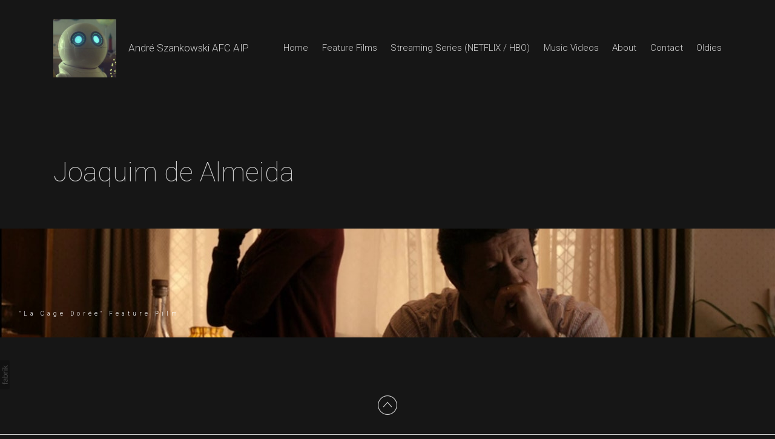

--- FILE ---
content_type: text/html; charset=utf-8
request_url: https://www.szankowski.com/portfolio/tagged/joaquim-de-almeida
body_size: 7460
content:



<!DOCTYPE html>
<html class="no-js custom-fonts" lang="en-GB">
    <head prefix="og: http://ogp.me/ns#">
        <link rel="preconnect" href="https://www.szankowski.com">
        <link rel="preconnect" href="//static.fabrik.io" />
        <link rel="preconnect" href="//blob.fabrik.io" />
        <meta charset="UTF-8">
        <link rel="canonical" href="https://www.szankowski.com/portfolio/tagged/joaquim-de-almeida" />
        <title>Portfolio - Joaquim de Almeida - Andr&#xE9; Szankowski AFC AIP</title>
        <meta name="description" content="Director of Photography" />
        <meta name="keywords" content="Director of Photography, Szankowski, Andr&#xE9; Szankowski, AFC, AIP, Cinematographer, Joaquim de Almeida, Pathe, Rita Blanco, Ruben Alves, Zazi films" />
        <meta name="url" content="https://www.szankowski.com/portfolio/tagged/joaquim-de-almeida" />
        <meta property="og:url" content="https://www.szankowski.com/portfolio/tagged/joaquim-de-almeida" />
        <meta property="og:title" content="Portfolio - Joaquim de Almeida" />
        <meta property="og:description" content="Director of Photography" />
        <meta property="og:site_name" content="Andr&#xE9; Szankowski AFC AIP" />
        <meta property="og:type" content="website" />        
        <meta content="https://static.fabrik.io/odj/501cb41c30293f1b.jpg?lossless=1&amp;w=1280&amp;h=1280&amp;fit=max&amp;s=d5c5a4b26c263deba1e2bbc4cbc0a0fd" name="twitter:image" /><meta content="https://static.fabrik.io/odj/501cb41c30293f1b.jpg?lossless=1&amp;w=1280&amp;h=1280&amp;fit=max&amp;s=d5c5a4b26c263deba1e2bbc4cbc0a0fd" property="og:image" /><meta content="image/jpeg" property="og:image:type" />        
        
        <meta name="twitter:card" content="summary_large_image" />

            <link rel="shortcut icon" href="https://static.fabrik.io/odj/f8476e721675239.ico?s=079956024fb64804f20092dd19e27b0f" /> 

            <link rel="apple-touch-icon" href="https://static.fabrik.io/odj/879ae9541b264737.png?s=5349ec7c801e03bc5479474389557e42" /> 


        <link href="https://blob.fabrik.io/static/2c96dd/core/fabrik.min.css" rel="stylesheet">


        
        
            <script defer src="https://cloud.umami.is/script.js" data-website-id="059b79ea-6263-4a20-947a-862fbfc8d8ad"></script>
        

        
    <meta name="viewport" content="width=device-width, initial-scale=1.0">
    <style>
    :root {
        --site-title-display: inline-block;
        --site-subtitle-display: inline-block; 
        --site-logo-display: block;
        --site-title-subtitle-display: inline-block;
        --footer-title-display: block;
        --footer-description-display: block;
        --thumbnail-subtitle-display: block;
    }
    </style>
    <link href="https://blob.fabrik.io/odj/airdura-vars-92538dd633be42fb.css" rel="stylesheet" /><link href="https://blob.fabrik.io/static/2c96dd/airdura/theme.css" rel="stylesheet" />

    <style>       

    </style>

    

    </head>

    <body class="fab-projects-tagged fab-portfolio-tagged fab-projects-tagged-joaquim-de-almeida tpl-portfolio-rows social-icon-family-round-stroke-icons">

        


<div class="site-wrapper">
    <header class="main-header">
        <div class="capped">
            <div class="main-header-titles-wrap">
                <div class="main-header-titles">
                    <div class="logo-wrap">
                        
    <a href="/" class="brand brand-img brand-png">
        <img src="https://static.fabrik.io/odj/a565846d0f51c70d.png?lossless=1&amp;w=300&amp;fit=max&amp;s=b439b513ea60dd7634b09a16231f2087" alt="Andr&#xE9; Szankowski AFC AIP" />
    </a>

<a href="/" class="brand brand-text">

    <span class="brand-title">Andr&#xE9; Szankowski AFC AIP</span>


</a>
                    </div>
                    <div class="mobile-nav-link-wrap">
                        <button class="mobile-nav-link">
                            <i class="icon icon-menu-nocircle"></i>
                        </button>
                    </div>
                </div>
                <nav>
                    
    <ul class="menu">

          <li class="">

                <a href="/home" target="_self">Home</a>

          </li>
          <li class="">

                <a href="/feature-films" target="_self">Feature Films</a>

          </li>
          <li class="">

                <a href="/tv-series" target="_self">Streaming Series (NETFLIX / HBO)</a>

          </li>
          <li class="">

                <a href="/music-videos" target="_self">Music Videos</a>

          </li>
          <li class="">

                <a href="/pages/about" target="_self">About</a>

          </li>
          <li class="">

                <a href="/pages/contact" target="_self">Contact</a>

          </li>
          <li class="">

                <a href="/oldies" target="_self">Oldies</a>

          </li>
    </ul>

                </nav>
            </div>
        </div>
    </header>

    <main role="main" class="main-body">
        

    <div class="capped">
        <div class="page-header">
            <h1 class="text-super">Joaquim de Almeida</h1>
        </div>
    </div>

    <div class="js-paging-container" data-next-url="">
        

<ul class="row-grid">
        <li>
            

<a href="/portfolio/la-cage-doree-by-ruben-alves" data-mfp-src="https://vimeo.com/131838399" data-title="&lt;p&gt;Feature Film Directed by Ruben Alves&lt;br&gt;
Produced by Zazi Films/Path&#233;&lt;/p&gt;" class="js-link mfp-iframe">

    <div class="row-wrap">

        <div class="placeholder ratio-0">
                <img src="https://static.fabrik.io/odj/501cb41c30293f1b.jpg?lossless=1&amp;w=720&amp;ar=0&amp;fit=crop&amp;s=1c3cc9a99dd19a4170efbad98223a417" alt="&quot;La Cage Dor&#xE9;e&quot; Feature Film" />
        </div>


                <img data-sizes="auto"
                     data-srcset="https://static.fabrik.io/odj/501cb41c30293f1b.jpg?lossless=1&amp;w=720&amp;ar=0&amp;fit=crop&amp;s=1c3cc9a99dd19a4170efbad98223a417 720w,
	                              https://static.fabrik.io/odj/501cb41c30293f1b.jpg?lossless=1&amp;w=1280&amp;ar=0&amp;fit=crop&amp;s=586faf9854e00b3d0d0e833add3b5060 1280w,
                                  https://static.fabrik.io/odj/501cb41c30293f1b.jpg?lossless=1&amp;w=3840&amp;ar=0&amp;fit=crop&amp;s=56a70b54497ac69d4af047f060e98690 2880w"
                     class="lazyload" />

        <div class="project-block-titles">
            <div>
                <h3 class="text-default">&quot;La Cage Dor&#xE9;e&quot; Feature Film</h3>


            </div>
        </div>

    </div>

</a>


        </li>
</ul>
    </div>


    <div class="pager-to-top">
        <button class="center icon icon-up"></button>
    </div>

    

    </main>
</div>


<footer class="main-footer">

    <div class="main-footer-upper capped">

    <div class="titles-row">
        <div class="titles-col">
            <h3 class="text-default">
                <a href="/">
                    Andr&#xE9; Szankowski AFC AIP
                </a>
            </h3>

                <div class="text-default">
                    <p>Director of Photography</p>

                </div>
        </div>
    </div>

    <ul class="site-links"><li><a href="https://www.facebook.com/andre.szankowski" target="_blank" title="Facebook"><span>Facebook</span><svg class="social-icon icon-facebook" viewBox="0 0 32 32"><path class="classic" d="M20.183 12.826 19.885 16h-2.54v9H13.61v-9h-1.793v-3.174h1.793v-2.054c0-1.456.71-3.772 3.772-3.772h2.763v3.099h-2.017c-.336 0-.785.149-.785.859v1.867h2.839Z"></path><path class="knockout" d="M20.183 12.826 19.885 16h-2.54v9H13.61v-9h-1.793v-3.174h1.793v-2.054c0-1.456.71-3.772 3.772-3.772h2.763v3.099h-2.017c-.336 0-.785.149-.785.859v1.867h2.839ZM0 0V32H32V0H0Z"></path></svg></a></li><li><a href="mailto:aszankowski1@mac.com" title="Email"><span>Email</span><svg class="social-icon icon-email" viewBox="0 0 32 32"><path class="classic" d="M24.732 19.73V12.236L20.74 16.063 24.732 19.73ZM8.02 20.678H23.845L19.801 16.962 17.371 19.292C16.638 19.914 15.491 19.914 14.789 19.344L12.144 16.866 8.02 20.678ZM7.268 12.3V19.604L11.194 15.977 7.268 12.3ZM23.809 11.32H8.121L15.601 18.327C15.826 18.505 16.278 18.513 16.549 18.285L23.809 11.321ZM24.742 10C25.436 10 26 10.587 26 11.31V20.689C26 21.411 25.436 22 24.742 22H7.258C6.564 22 6 21.411 6 20.688V11.31C6 10.587 6.564 10 7.258 10H24.742Z"></path><path class="knockout" d="M24.732 19.73V12.236L20.74 16.063 24.732 19.73ZM8.02 20.678H23.845L19.801 16.962 17.371 19.292C16.638 19.914 15.491 19.914 14.789 19.344L12.144 16.866 8.02 20.678ZM7.268 12.3V19.604L11.194 15.977 7.268 12.3ZM23.809 11.32H8.121L15.601 18.327C15.826 18.505 16.278 18.513 16.549 18.285L23.809 11.321ZM24.742 10C25.436 10 26 10.587 26 11.31V20.689C26 21.411 25.436 22 24.742 22H7.258C6.564 22 6 21.411 6 20.688V11.31C6 10.587 6.564 10 7.258 10H24.742ZM0 0V32H32V0H0Z"></path></svg></a></li><li><a href="https://www.instagram.com/andreszankowski/" target="_blank" title="Instagram"><span>Instagram</span><svg class="social-icon icon-instagram" viewBox="0 0 32 32"><path class="classic" d="M16 9.032C13.73 9.032 13.462 9.04 12.566 9.081 11.738 9.119 11.288 9.258 10.988 9.374 10.592 9.528 10.308 9.713 10.011 10.01 9.713 10.307 9.529 10.59 9.375 10.987 9.258 11.286 9.12 11.736 9.082 12.565 9.041 13.462 9.032 13.73 9.032 16S9.04 18.538 9.081 19.436C9.119 20.264 9.258 20.714 9.374 21.014A2.638 2.638 0 0010.01 21.991 2.618 2.618 0 0010.987 22.627C11.286 22.744 11.736 22.882 12.565 22.92 13.461 22.961 13.73 22.97 16 22.97S18.539 22.961 19.435 22.92C20.263 22.882 20.713 22.743 21.013 22.627A2.638 2.638 0 0021.99 21.991C22.288 21.694 22.472 21.411 22.626 21.014 22.743 20.715 22.881 20.265 22.919 19.436 22.96 18.539 22.969 18.271 22.969 16.001S22.96 13.462 22.919 12.566C22.881 11.738 22.742 11.288 22.626 10.988 22.472 10.592 22.287 10.308 21.99 10.011 21.693 9.713 21.41 9.529 21.013 9.375 20.714 9.258 20.264 9.12 19.435 9.082 18.538 9.041 18.27 9.032 16 9.032M16 7.5C18.308 7.5 18.598 7.51 19.505 7.551 20.409 7.592 21.027 7.736 21.568 7.946A4.161 4.161 0 0123.074 8.926 4.175 4.175 0 0124.054 10.432C24.264 10.972 24.408 11.59 24.449 12.495 24.49 13.402 24.5 13.692 24.5 16S24.49 18.598 24.449 19.505C24.408 20.409 24.264 21.027 24.054 21.568 23.837 22.127 23.547 22.601 23.074 23.074A4.175 4.175 0 0121.568 24.054C21.028 24.264 20.41 24.408 19.505 24.449 18.598 24.49 18.308 24.5 16 24.5S13.402 24.49 12.495 24.449C11.591 24.408 10.973 24.264 10.432 24.054 9.873 23.837 9.399 23.547 8.926 23.074 8.454 22.601 8.163 22.127 7.946 21.568 7.736 21.028 7.592 20.41 7.551 19.505 7.51 18.598 7.5 18.308 7.5 16S7.51 13.402 7.551 12.495C7.592 11.591 7.736 10.973 7.946 10.432A4.161 4.161 0 018.926 8.926 4.175 4.175 0 0110.432 7.946C10.972 7.736 11.59 7.592 12.495 7.551 13.402 7.51 13.692 7.5 16 7.5ZM16 11.635A4.365 4.365 0 0116 20.365 4.365 4.365 0 1116 11.635ZM16 18.833A2.833 2.833 0 0016 13.167 2.833 2.833 0 1016 18.833ZM20.537 10.443A1.02 1.02 0 0120.537 12.483 1.02 1.02 0 1120.537 10.443Z"></path><path class="knockout" d="M16 9.032C13.73 9.032 13.462 9.04 12.566 9.081 11.738 9.119 11.288 9.258 10.988 9.374 10.592 9.528 10.308 9.713 10.011 10.01 9.713 10.307 9.529 10.59 9.375 10.987 9.258 11.286 9.12 11.736 9.082 12.565 9.041 13.462 9.032 13.73 9.032 16S9.04 18.538 9.081 19.436C9.119 20.264 9.258 20.714 9.374 21.014A2.638 2.638 0 0010.01 21.991 2.618 2.618 0 0010.987 22.627C11.286 22.744 11.736 22.882 12.565 22.92 13.461 22.961 13.73 22.97 16 22.97S18.539 22.961 19.435 22.92C20.263 22.882 20.713 22.743 21.013 22.627A2.638 2.638 0 0021.99 21.991C22.288 21.694 22.472 21.411 22.626 21.014 22.743 20.715 22.881 20.265 22.919 19.436 22.96 18.539 22.969 18.271 22.969 16.001S22.96 13.462 22.919 12.566C22.881 11.738 22.742 11.288 22.626 10.988 22.472 10.592 22.287 10.308 21.99 10.011 21.693 9.713 21.41 9.529 21.013 9.375 20.714 9.258 20.264 9.12 19.435 9.082 18.538 9.041 18.27 9.032 16 9.032M16 7.5C18.308 7.5 18.598 7.51 19.505 7.551 20.409 7.592 21.027 7.736 21.568 7.946A4.161 4.161 0 0123.074 8.926 4.175 4.175 0 0124.054 10.432C24.264 10.972 24.408 11.59 24.449 12.495 24.49 13.402 24.5 13.692 24.5 16S24.49 18.598 24.449 19.505C24.408 20.409 24.264 21.027 24.054 21.568 23.837 22.127 23.547 22.601 23.074 23.074A4.175 4.175 0 0121.568 24.054C21.028 24.264 20.41 24.408 19.505 24.449 18.598 24.49 18.308 24.5 16 24.5S13.402 24.49 12.495 24.449C11.591 24.408 10.973 24.264 10.432 24.054 9.873 23.837 9.399 23.547 8.926 23.074 8.454 22.601 8.163 22.127 7.946 21.568 7.736 21.028 7.592 20.41 7.551 19.505 7.51 18.598 7.5 18.308 7.5 16S7.51 13.402 7.551 12.495C7.592 11.591 7.736 10.973 7.946 10.432A4.161 4.161 0 018.926 8.926 4.175 4.175 0 0110.432 7.946C10.972 7.736 11.59 7.592 12.495 7.551 13.402 7.51 13.692 7.5 16 7.5ZM16 11.635A4.365 4.365 0 0116 20.365 4.365 4.365 0 1116 11.635ZM16 18.833A2.833 2.833 0 0016 13.167 2.833 2.833 0 1016 18.833ZM20.537 10.443A1.02 1.02 0 0120.537 12.483 1.02 1.02 0 1120.537 10.443ZM0 0V32H32V0H0Z"></path></svg></a></li><li><a href="http://www.imdb.com/name/nm1803905" target="_blank" title="IMDb"><span>IMDb</span><svg class="social-icon icon-imdb" viewBox="0 0 32 32"><path class="classic" d="M11.471 10.893H14.895V21.107H12.739V15.373L11.696 21.107H10.136L9.066 15.373V21.107H6.79V10.893H10.042L10.887 15.711 11.472 10.893ZM3 21.107V10.893H5.526V21.107H3ZM22.35 12.909V19.092C22.35 19.728 22.125 20.224 21.676 20.577 21.227 20.931 20.686 21.108 19.071 21.108H16.23V10.894H19.057C20.74 10.894 21.149 11.059 21.63 11.389 22.111 11.719 22.351 12.226 22.351 12.91ZM19.639 12.974C19.639 12.476 19.094 12.522 18.662 12.522V19.382C19.094 19.382 19.639 19.446 19.639 18.963V12.973ZM28.997 13.927V19.868C28.997 20.286 28.812 20.616 28.441 20.858 28.145 20.986 27.891 21.026 27.273 21.026S25.76 20.651 25.583 20.575C25.406 20.499 25.247 21.108 25.247 21.108H23.16V10.894H25.745V13.232C26.005 12.942 26.731 12.491 27.436 12.523 28.141 12.555 29.061 13.071 28.997 13.927ZM26.457 14.197C26.457 13.945 26.34 13.82 26.105 13.82 25.865 13.82 25.746 13.941 25.746 14.183L25.744 19.342C25.744 19.594 25.864 19.769 26.103 19.769 26.338 19.769 26.455 19.594 26.455 19.342L26.457 14.197Z"></path><path class="knockout" d="M11.471 10.893H14.895V21.107H12.739V15.373L11.696 21.107H10.136L9.066 15.373V21.107H6.79V10.893H10.042L10.887 15.711 11.472 10.893ZM3 21.107V10.893H5.526V21.107H3ZM22.35 12.909V19.092C22.35 19.728 22.125 20.224 21.676 20.577 21.227 20.931 20.686 21.108 19.071 21.108H16.23V10.894H19.057C20.74 10.894 21.149 11.059 21.63 11.389 22.111 11.719 22.351 12.226 22.351 12.91ZM19.639 12.974C19.639 12.476 19.094 12.522 18.662 12.522V19.382C19.094 19.382 19.639 19.446 19.639 18.963V12.973ZM28.997 13.927V19.868C28.997 20.286 28.812 20.616 28.441 20.858 28.145 20.986 27.891 21.026 27.273 21.026S25.76 20.651 25.583 20.575C25.406 20.499 25.247 21.108 25.247 21.108H23.16V10.894H25.745V13.232C26.005 12.942 26.731 12.491 27.436 12.523 28.141 12.555 29.061 13.071 28.997 13.927ZM26.457 14.197C26.457 13.945 26.34 13.82 26.105 13.82 25.865 13.82 25.746 13.941 25.746 14.183L25.744 19.342C25.744 19.594 25.864 19.769 26.103 19.769 26.338 19.769 26.455 19.594 26.455 19.342L26.457 14.197ZM0 0V32H32V0H0Z"></path></svg></a></li></ul>

</div>

        <div class="main-footer-lower">
            <div class="capped">
                <p class="text-tertiary">&copy;2026 André Szankowski AFC AIP. All rights reserved. No part of this site may be reproduced without permission.</p>
            </div>
        </div>
</footer>

            
<a class="fabrik-tag " href="https://fabrik.io/?utm_source=www.szankowski.com&amp;utm_campaign=fabrik-websites&amp;utm_medium=website&amp;utm_content=fabrik-tag" target="_blank" title="Created with Fabrik">
    <svg xmlns="http://www.w3.org/2000/svg" xmlns:xlink="http://www.w3.org/1999/xlink" version="1.1" x="0px" y="0px" viewBox="0 0 16 48" enable-background="new 0 0 16 48" xml:space="preserve">
        <path class="tag-bg" d="M16 1.994l0 44.012c-0.003 1.097 -0.901 1.994 -1.999 1.994l-14.001 0l0 -48l14.001 0c1.098 0 1.996 0.897 1.999 1.994Z" />
        <path fill="#FFFFFF" d="M6.326 9.496c-0.043 -0.063 -0.064 -0.148 -0.064 -0.254l0 -1.083c0 0 2.393 2.245 2.695 2.529c-0.229 0.181 -0.51 0.403 -0.553 0.437c-0.044 0.035 -0.23 0.116 -0.296 0.068l-1.617 -1.506c-0.068 -0.063 -0.123 -0.127 -0.165 -0.191ZM12.712 15.298l-6.45 0l0 1.133l6.45 0l0 -1.133ZM6.332 20.623c-0.047 0.047 -0.07 0.132 -0.07 0.255l0 0.649l6.45 0l0 -1.133l-4.107 0c-0.437 -0.178 -0.77 -0.4 -1 -0.665c-0.229 -0.265 -0.344 -0.595 -0.344 -0.99c0 -0.221 0.02 -0.393 0.06 -0.516c0.04 -0.123 0.06 -0.214 0.06 -0.274c0 -0.102 -0.053 -0.168 -0.159 -0.197l-0.847 -0.146c-0.072 0.123 -0.128 0.257 -0.169 0.401c-0.04 0.144 -0.06 0.306 -0.06 0.484c0 0.437 0.126 0.818 0.379 1.143c0.253 0.325 0.604 0.597 1.054 0.818l-1.006 0.076c-0.114 0.017 -0.194 0.049 -0.241 0.095ZM12.712 12.338l-9.379 0l0 1.14l9.378 0l0 -1.14l0.001 0ZM8.267 11.341l0.098 0.094l0.504 0.448c0.251 0.169 0.47 0.135 0.944 -0.241c0.001 -0.001 0.003 -0.002 0.004 -0.003c0.01 -0.007 2.672 -2.142 2.672 -2.142c0.076 -0.059 0.133 -0.122 0.169 -0.188c0.036 -0.066 0.054 -0.145 0.054 -0.239l0 -1.07c0 0 -4.066 3.216 -4.146 3.276c-0.08 0.06 -0.238 0.123 -0.299 0.065ZM7.211 36.014l-0.822 0l0 1.865l-0.592 0c-0.276 0 -0.507 -0.031 -0.694 -0.092c-0.187 -0.061 -0.337 -0.15 -0.452 -0.264c-0.115 -0.115 -0.197 -0.251 -0.248 -0.411c-0.051 -0.159 -0.076 -0.336 -0.076 -0.532l0 -0.197c0 -0.123 -0.008 -0.219 -0.026 -0.286c-0.017 -0.068 -0.068 -0.104 -0.153 -0.108l-0.567 -0.025c-0.085 0.246 -0.127 0.514 -0.127 0.802c0 0.34 0.051 0.645 0.153 0.917c0.102 0.272 0.251 0.504 0.449 0.697c0.197 0.193 0.439 0.342 0.726 0.446c0.286 0.104 0.614 0.156 0.984 0.156l0.624 0l0 1.018l0.465 0c0.085 0 0.15 -0.029 0.194 -0.086c0.044 -0.057 0.077 -0.13 0.099 -0.22l0.083 -0.713l5.482 0l0 -1.14l-5.502 0l0 -1.827ZM12.75 32.815c0.042 0.202 0.064 0.426 0.064 0.672c0 0.25 -0.035 0.485 -0.105 0.704c-0.07 0.219 -0.176 0.409 -0.316 0.57c-0.14 0.161 -0.318 0.29 -0.534 0.385c-0.215 0.095 -0.47 0.143 -0.763 0.143c-0.255 0 -0.502 -0.07 -0.738 -0.21c-0.236 -0.14 -0.446 -0.366 -0.629 -0.678c-0.183 -0.312 -0.333 -0.72 -0.451 -1.226c-0.117 -0.505 -0.176 -1.123 -0.176 -1.853l-0.506 0c-0.504 0 -0.885 0.107 -1.144 0.322c-0.258 0.214 -0.388 0.532 -0.388 0.952c0 0.276 0.035 0.508 0.105 0.697c0.07 0.189 0.149 0.352 0.236 0.49c0.087 0.138 0.166 0.257 0.236 0.357c0.07 0.1 0.105 0.198 0.105 0.296c0 0.076 -0.02 0.143 -0.06 0.201c-0.04 0.057 -0.09 0.103 -0.15 0.137l-0.363 0.204c-0.344 -0.357 -0.601 -0.741 -0.77 -1.152c-0.17 -0.412 -0.255 -0.868 -0.255 -1.369c0 -0.361 0.059 -0.681 0.178 -0.961c0.119 -0.28 0.284 -0.516 0.497 -0.707c0.212 -0.191 0.469 -0.335 0.77 -0.433c0.301 -0.098 0.633 -0.146 0.993 -0.146l4.126 0l0 0.503c0 0.11 -0.017 0.2 -0.051 0.267c-0.034 0.068 -0.106 0.113 -0.216 0.134l-0.598 0.127c0.153 0.17 0.29 0.335 0.411 0.497c0.121 0.161 0.223 0.331 0.306 0.509c0.083 0.178 0.144 0.367 0.186 0.568ZM12.018 33.149c0 -0.199 -0.02 -0.382 -0.06 -0.548c-0.04 -0.166 -0.098 -0.322 -0.172 -0.468c-0.074 -0.146 -0.164 -0.286 -0.271 -0.42c-0.106 -0.134 -0.227 -0.264 -0.363 -0.392l-1.331 0c0 0.522 0.033 0.966 0.099 1.331c0.066 0.365 0.153 0.662 0.259 0.891c0.107 0.229 0.233 0.396 0.378 0.5c0.145 0.104 0.307 0.156 0.487 0.156c0.171 0 0.318 -0.028 0.442 -0.083c0.124 -0.055 0.225 -0.129 0.304 -0.223c0.079 -0.093 0.137 -0.204 0.173 -0.331c0.037 -0.126 0.055 -0.264 0.055 -0.413ZM12.712 28.607l-9.379 0l0 -1.14l3.858 0c-0.31 -0.267 -0.559 -0.574 -0.748 -0.92c-0.188 -0.345 -0.283 -0.741 -0.283 -1.187c0 -0.374 0.07 -0.711 0.21 -1.012c0.14 -0.301 0.349 -0.558 0.627 -0.77c0.278 -0.212 0.622 -0.376 1.031 -0.49c0.41 -0.115 0.882 -0.172 1.417 -0.172c0.475 0 0.918 0.064 1.328 0.191c0.41 0.127 0.764 0.311 1.063 0.551c0.299 0.24 0.535 0.533 0.707 0.879c0.172 0.346 0.258 0.735 0.258 1.168c0 0.416 -0.081 0.769 -0.242 1.06c-0.161 0.291 -0.386 0.544 -0.675 0.761l0.586 0.057c0.161 0.034 0.242 0.132 0.242 0.293l0 0.731ZM11.75 26.79c0.115 -0.248 0.172 -0.525 0.172 -0.831c0 -0.603 -0.214 -1.065 -0.643 -1.388c-0.429 -0.323 -1.04 -0.484 -1.834 -0.484c-0.42 0 -0.781 0.037 -1.082 0.111c-0.301 0.074 -0.549 0.181 -0.742 0.322c-0.193 0.14 -0.334 0.312 -0.423 0.516c-0.089 0.204 -0.134 0.435 -0.134 0.694c0 0.369 0.085 0.693 0.255 0.971c0.17 0.278 0.41 0.534 0.719 0.767l3.12 0c0.28 -0.204 0.478 -0.43 0.592 -0.678ZM4.547 15.104c-0.095 -0.044 -0.198 -0.067 -0.308 -0.067c-0.11 0 -0.215 0.022 -0.314 0.067c-0.099 0.044 -0.186 0.104 -0.26 0.178c-0.074 0.074 -0.132 0.16 -0.175 0.257c-0.042 0.097 -0.063 0.201 -0.063 0.311c0 0.11 0.021 0.213 0.063 0.308c0.042 0.095 0.101 0.18 0.175 0.254c0.074 0.074 0.161 0.132 0.26 0.175c0.099 0.042 0.204 0.063 0.314 0.063c0.11 0 0.213 -0.021 0.308 -0.063c0.095 -0.042 0.18 -0.1 0.254 -0.175c0.074 -0.074 0.132 -0.159 0.175 -0.254c0.042 -0.095 0.063 -0.198 0.063 -0.308c0 -0.11 -0.021 -0.214 -0.063 -0.311c-0.042 -0.097 -0.1 -0.183 -0.175 -0.257c-0.074 -0.074 -0.159 -0.133 -0.254 -0.178Z" />
    </svg>
</a>


        
    <script src="//ajax.googleapis.com/ajax/libs/jquery/1.12.4/jquery.min.js"></script>
    <script>
        window.jQuery || document.write('<script src="https://blob.fabrik.io/static/2c96dd/core/jquery.min.js"><\/script>')
        $.noConflict();
    </script>
    <script src="https://blob.fabrik.io/static/2c96dd/core/fabrik.min.js"></script>
    <script src="https://blob.fabrik.io/static/2c96dd/airdura/airdura.min.js"></script>
    



    <script>var fontConfig = [
  {
    "provider": "google",
    "fonts": [
      "Roboto:100,300,regular,500,700,900"
    ],
    "fontLoaders": [
      "Roboto:wght@100;300"
    ]
  }
]; fabrik.loadWebFonts(fontConfig);</script><script>fabrik.init();</script><!-- Created with Fabrik - fabrik.io --><!-- ada06a679476 - 3.0.141+2c96dd5ecab6da9454bee0773d9b7d02c1cb5503 --></body>
</html> 